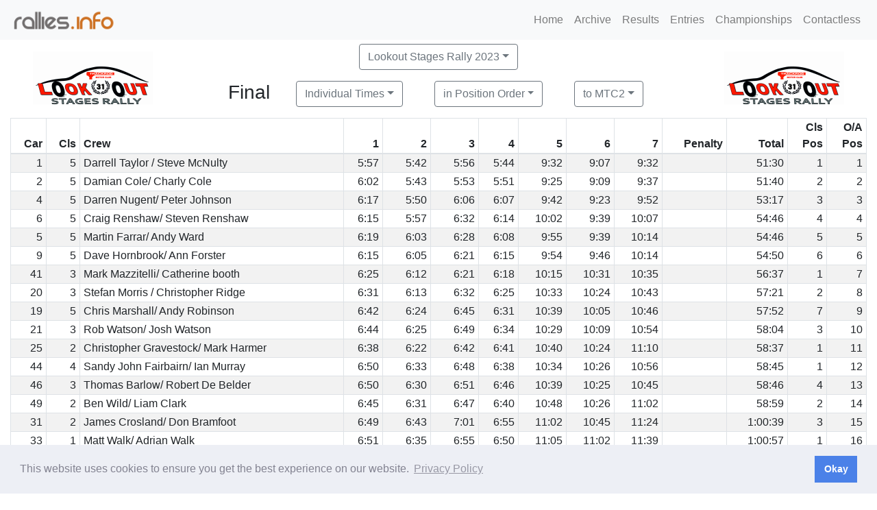

--- FILE ---
content_type: text/html; charset=UTF-8
request_url: https://www.rallies.info/res?e=519&i=300
body_size: 4683
content:
<!DOCTYPE HTML>
<html>
  <head>
    <base href="/">
          <meta name="viewport" content="width=device-width, initial-scale=1, shrink-to-fit=no">
          <link rel="stylesheet" href="/javascript/bootstrap4/css/bootstrap.min.css">
          <script src="/javascript/jquery/jquery.min.js"></script>
          <script src="/javascript/bootstrap4/js/bootstrap.bundle.min.js"></script>
          <link rel="stylesheet" href="/javascript/font-awesome/css/font-awesome.min.css">
          <script src="/rot13.js"></script>
        
    <title>
      Stage Times in Position Order    </title>
    <meta name="robots" content="all">
    <meta charset="utf-8">

    <link rel="stylesheet" type="text/css" href="/inc/local.css">    <link rel="apple-touch-icon" sizes="57x57" href="/favicons/apple-icon-57x57.png"> 
    <link rel="apple-touch-icon" sizes="60x60" href="/favicons/apple-icon-60x60.png"> 
    <link rel="apple-touch-icon" sizes="72x72" href="/favicons/apple-icon-72x72.png"> 
    <link rel="apple-touch-icon" sizes="76x76" href="/favicons/apple-icon-76x76.png"> 
    <link rel="apple-touch-icon" sizes="114x114" href="/favicons/apple-icon-114x114.png"> 
    <link rel="apple-touch-icon" sizes="120x120" href="/favicons/apple-icon-120x120.png"> 
    <link rel="apple-touch-icon" sizes="144x144" href="/favicons/apple-icon-144x144.png"> 
    <link rel="apple-touch-icon" sizes="152x152" href="/favicons/apple-icon-152x152.png"> 
    <link rel="apple-touch-icon" sizes="180x180" href="/favicons/apple-icon-180x180.png"> 
    <link rel="icon" type="image/png" sizes="192x192"  href="/favicons/android-icon-192x192.png"> 
    <link rel="icon" type="image/png" sizes="32x32" href="/favicons/favicon-32x32.png"> 
    <link rel="icon" type="image/png" sizes="96x96" href="/favicons/favicon-96x96.png"> 
    <link rel="icon" type="image/png" sizes="16x16" href="/favicons/favicon-16x16.png"> 
    <link rel="icon" type="image/png" href="/favicon.png">
<meta http-equiv="refresh" content="300; URL=res?e=519&amp;i=300">  <link rel="stylesheet" type="text/css" href="/node_modules/cookieconsent/build/cookieconsent.min.css" />
  <script src="/node_modules/cookieconsent/build/cookieconsent.min.js"></script>
  <script>
  window.addEventListener("load", function(){
  window.cookieconsent.initialise({
    "palette": {
      "popup": {
        "background": "#edeff5",
        "text": "#838391"
      },
      "button": {
        "background": "#4b81e8"
      }
    },
    "content": {
      "dismiss": "Okay",
      "link": "Privacy Policy",
      "href": "/privacy.php"
    },
    "secure": true
  })});
  </script>
  </head>
  <body>
    
    <nav class="navbar fixed-top navbar-expand-md navbar-light bg-light">
      <a class="navbar-brand" href="/">
        <img src="/logo.png" alt="rallies.info" width="152"> 
      </a> 
      <button class="navbar-toggler" type="button" data-toggle="collapse" data-target="#navbarNavDropdown"
              aria-controls="navbarNavDropdown" aria-expanded="false" aria-label="Toggle navigation">
        <span class="navbar-toggler-icon"></span>
      </button>
      <div class="collapse navbar-collapse" id="navbarNavDropdown">
        <ul class="navbar-nav ml-auto">
          <li class="nav-item dropdown">
          </li>
          <li class="nav-item">
            <a class="nav-link" href="/">Home</a>
          </li>
          <li class="nav-item">
            <a class="nav-link" href="/archive">Archive</a>
          </li>
          <li class="nav-item">
            <a class="nav-link" href="/results">Results</a>
          </li>
          <li class="nav-item">
            <a class="nav-link" href="/entries">Entries</a>
          </li>
          <li class="nav-item">
            <a class="nav-link" href="/championships">Championships</a>
          </li>
          <li class="nav-item">
            <a class="nav-link" href="/contactless">Contactless</a>
          </li>
        </ul>
      </div>
    </nav><div class="container-fluid">
  <div class="row justify-content-center mb-2 mt-2">
    <div class="col-auto mx-auto d-none d-md-block d-print-block">
      <a href="http://www.trackrodmotorclub.co.uk/lookout/"><img src="/clublogos/519.png" height="100"></a>
    </div>
    <div class="col-auto mx-auto">
      <div class="row mx-auto mb-2">
        <div class="col-auto mx-auto text-center">
          
      <div class="col-auto">
      <div class="dropdown d-print-none mb-2">
        <button class="btn btn-outline-secondary dropdown-toggle ml-2 mr-2" type="button" id="eventButton" data-toggle="dropdown" 
                      aria-haspopup="true" aria-expanded="false">Lookout Stages Rally 2023</button><div class="dropdown-menu" aria-labelledby="displayButton"><a class="dropdown-item" href="res?e=673&amp;i=300">MGJ Engineering Brands Hatch Winter Stages 2026</a>
                           <a class="dropdown-item" href="res?e=672&amp;i=300">Twilight Targa Road Rally 2026</a>
                           <a class="dropdown-item" href="res?e=666&amp;i=300">Rixy Stages 2025</a>
                           <a class="dropdown-item" href="res?e=680&amp;i=300">Jack Frost Stages Junior Rally 2025</a>
                           <a class="dropdown-item" href="res?e=615&amp;i=300">Jack Frost Stages 2025</a>
                           <a class="dropdown-item" href="res?e=664&amp;i=300">Coppermines Grizedale Stages Rally 2025</a>
                           <a class="dropdown-item" href="res?e=663&amp;i=300">Tegiwa Donington Rally 2025</a>
                           <a class="dropdown-item" href="res?e=681&amp;i=300">Drystone Clubman Road Rally 2025</a>
                           <a class="dropdown-item" href="res?e=670&amp;i=300">Drystone Road Rally 2025</a>
                           <a class="dropdown-item" href="res?e=669&amp;i=300">Pentraeth Subaru Glyn Memorial Junior Stages 2025</a>
                           <a class="dropdown-item" href="/archive">Older Events are in the Archive</a>
                           </div></div></div><h3 class="d-none d-print-block">&nbsp;Lookout Stages Rally 2023</h3>
        </div>
      </div>
      <div class="row mx-auto text-center">
          <div class="col-auto mx-auto"><h3>Final</h3></div>
          
      <div class="col-auto">
      <div class="dropdown d-print-none mb-2">
        <button class="btn btn-outline-secondary dropdown-toggle ml-2 mr-2" type="button" id="restypeButton" data-toggle="dropdown" 
                      aria-haspopup="true" aria-expanded="false">Individual Times</button><div class="dropdown-menu" aria-labelledby="displayButton"><a class="dropdown-item" href="res?e=519&amp;r=e&amp;i=300">Entry List</a>
                           <a class="dropdown-item" href="res?e=519&amp;r=i&amp;i=300">Individual Times with Positions</a>
                           <a class="dropdown-item" href="res?e=519&amp;r=o&amp;i=300">Overall Results</a>
                           <a class="dropdown-item" href="res?e=519&amp;r=p&amp;i=300">Position on each Stage</a>
                           <a class="dropdown-item" href="res?e=519&amp;r=P&amp;i=300">Position after each Stage</a>
                           <a class="dropdown-item" href="res?e=519&amp;r=a&amp;i=300">Awards</a>
                           <a class="dropdown-item" href="res?e=519&amp;r=r&amp;i=300">Retirements</a>
                           </div></div></div><h3 class="d-none d-print-block">&nbsp;Individual Times</h3>
          
      <div class="col-auto">
      <div class="dropdown d-print-none mb-2">
        <button class="btn btn-outline-secondary dropdown-toggle ml-2 mr-2" type="button" id="orderButton" data-toggle="dropdown" 
                      aria-haspopup="true" aria-expanded="false">in Position Order</button><div class="dropdown-menu" aria-labelledby="displayButton"><a class="dropdown-item" href="res?e=519&amp;o=c&amp;i=300">in Class Order</a>
                           <a class="dropdown-item" href="res?e=519&amp;o=s&amp;i=300">in Starting Order</a>
                           </div></div></div><h3 class="d-none d-print-block">&nbsp;in Position Order</h3>
          
          
      <div class="col-auto">
      <div class="dropdown d-print-none mb-2">
        <button class="btn btn-outline-secondary dropdown-toggle ml-2 mr-2" type="button" id="tocontrolButton" data-toggle="dropdown" 
                      aria-haspopup="true" aria-expanded="false">to MTC2</button><div class="dropdown-menu" aria-labelledby="displayButton"><a class="dropdown-item" href="res?e=519&amp;t=2&amp;i=300">to MTC1</a>
                           <a class="dropdown-item" href="res?e=519&amp;t=4&amp;i=300">to SS1 Finish</a>
                           <a class="dropdown-item" href="res?e=519&amp;t=6&amp;i=300">to ATC2</a>
                           <a class="dropdown-item" href="res?e=519&amp;t=8&amp;i=300">to SS2 Finish</a>
                           <a class="dropdown-item" href="res?e=519&amp;t=10&amp;i=300">to ATC3</a>
                           <a class="dropdown-item" href="res?e=519&amp;t=12&amp;i=300">to SS3 Finish</a>
                           <a class="dropdown-item" href="res?e=519&amp;t=14&amp;i=300">to ATC4</a>
                           <a class="dropdown-item" href="res?e=519&amp;t=16&amp;i=300">to SS4 Finish</a>
                           <a class="dropdown-item" href="res?e=519&amp;t=18&amp;i=300">to ATC5</a>
                           <a class="dropdown-item" href="res?e=519&amp;t=20&amp;i=300">to SS5 Finish</a>
                           <a class="dropdown-item" href="res?e=519&amp;t=22&amp;i=300">to ATC6</a>
                           <a class="dropdown-item" href="res?e=519&amp;t=24&amp;i=300">to SS6 Finish</a>
                           <a class="dropdown-item" href="res?e=519&amp;t=26&amp;i=300">to ATC7</a>
                           <a class="dropdown-item" href="res?e=519&amp;t=28&amp;i=300">to SS7 Finish</a>
                           </div></div></div><h3 class="d-none d-print-block">&nbsp;to MTC2</h3>
          
      </div>
    </div> 

    <div class="col-auto mx-auto d-none d-xl-block">
      <a href="http://www.trackrodmotorclub.co.uk/lookout/"><img src="/clublogos/519.png" height="100"></a>
    </div>
  </div><table class="table table-striped table-sm table-bordered table-responsive-md"><thead>
<tr class="text-right">
  <th>Car</th>
  <th>Cls</th>
  <th class="text-left">Crew</th><th title="5.09 miles">1</th><th title="5.09 miles">2</th><th title="5.31 miles">3</th><th title="5.31 miles">4</th><th title="8.52 miles">5</th><th title="8.52 miles">6</th><th title="8.52 miles">7</th>
  <th>Penalty</th>
  
  <th>Total </th>
  <th>Cls<br>Pos</th>
  <th>O/A<br>Pos</th>
</tr></thead><tbody><tr class="text-right"><td>1</td><td>5</td><td class="text-left">Darrell Taylor / Steve McNulty</td><td><span >5:57</span></td><td><span >5:42</span></td><td><span >5:56</span></td><td><span >5:44</span></td><td><span >9:32</span></td><td><span >9:07</span></td><td><span >9:32</span></td><td class="roadtotal"></td><td>51:30</td><td>1</td><td>1</td></tr><tr class="text-right"><td>2</td><td>5</td><td class="text-left">Damian Cole/ Charly Cole </td><td><span >6:02</span></td><td><span >5:43</span></td><td><span >5:53</span></td><td><span >5:51</span></td><td><span >9:25</span></td><td><span >9:09</span></td><td><span >9:37</span></td><td class="roadtotal"></td><td>51:40</td><td>2</td><td>2</td></tr><tr class="text-right"><td>4</td><td>5</td><td class="text-left">Darren Nugent/ Peter Johnson</td><td><span >6:17</span></td><td><span >5:50</span></td><td><span >6:06</span></td><td><span >6:07</span></td><td><span >9:42</span></td><td><span >9:23</span></td><td><span >9:52</span></td><td class="roadtotal"></td><td>53:17</td><td>3</td><td>3</td></tr><tr class="text-right"><td>6</td><td>5</td><td class="text-left">Craig Renshaw/ Steven Renshaw</td><td><span >6:15</span></td><td><span >5:57</span></td><td><span >6:32</span></td><td><span >6:14</span></td><td><span >10:02</span></td><td><span >9:39</span></td><td><span >10:07</span></td><td class="roadtotal"></td><td>54:46</td><td>4</td><td>4</td></tr><tr class="text-right"><td>5</td><td>5</td><td class="text-left">Martin Farrar/ Andy Ward</td><td><span >6:19</span></td><td><span >6:03</span></td><td><span >6:28</span></td><td><span >6:08</span></td><td><span >9:55</span></td><td><span >9:39</span></td><td><span >10:14</span></td><td class="roadtotal"></td><td>54:46</td><td>5</td><td>5</td></tr><tr class="text-right"><td>9</td><td>5</td><td class="text-left">Dave Hornbrook/ Ann Forster</td><td><span >6:15</span></td><td><span >6:05</span></td><td><span >6:21</span></td><td><span >6:15</span></td><td><span >9:54</span></td><td><span >9:46</span></td><td><span >10:14</span></td><td class="roadtotal"></td><td>54:50</td><td>6</td><td>6</td></tr><tr class="text-right"><td>41</td><td>3</td><td class="text-left">Mark Mazzitelli/ Catherine booth</td><td><span >6:25</span></td><td><span >6:12</span></td><td><span >6:21</span></td><td><span >6:18</span></td><td><span >10:15</span></td><td><span >10:31</span></td><td><span >10:35</span></td><td class="roadtotal"></td><td>56:37</td><td>1</td><td>7</td></tr><tr class="text-right"><td>20</td><td>3</td><td class="text-left">Stefan Morris / Christopher Ridge</td><td><span >6:31</span></td><td><span >6:13</span></td><td><span >6:32</span></td><td><span >6:25</span></td><td><span >10:33</span></td><td><span >10:24</span></td><td><span >10:43</span></td><td class="roadtotal"></td><td>57:21</td><td>2</td><td>8</td></tr><tr class="text-right"><td>19</td><td>5</td><td class="text-left">Chris Marshall/ Andy Robinson</td><td><span >6:42</span></td><td><span >6:24</span></td><td><span >6:45</span></td><td><span >6:31</span></td><td><span >10:39</span></td><td><span >10:05</span></td><td><span >10:46</span></td><td class="roadtotal"></td><td>57:52</td><td>7</td><td>9</td></tr><tr class="text-right"><td>21</td><td>3</td><td class="text-left">Rob Watson/ Josh Watson</td><td><span >6:44</span></td><td><span >6:25</span></td><td><span >6:49</span></td><td><span >6:34</span></td><td><span >10:29</span></td><td><span >10:09</span></td><td><span >10:54</span></td><td class="roadtotal"></td><td>58:04</td><td>3</td><td>10</td></tr><tr class="text-right"><td>25</td><td>2</td><td class="text-left">Christopher Gravestock/ Mark Harmer</td><td><span >6:38</span></td><td><span >6:22</span></td><td><span >6:42</span></td><td><span >6:41</span></td><td><span >10:40</span></td><td><span >10:24</span></td><td><span >11:10</span></td><td class="roadtotal"></td><td>58:37</td><td>1</td><td>11</td></tr><tr class="text-right"><td>44</td><td>4</td><td class="text-left">Sandy John Fairbairn/ Ian Murray</td><td><span >6:50</span></td><td><span >6:33</span></td><td><span >6:48</span></td><td><span >6:38</span></td><td><span >10:34</span></td><td><span >10:26</span></td><td><span >10:56</span></td><td class="roadtotal"></td><td>58:45</td><td>1</td><td>12</td></tr><tr class="text-right"><td>46</td><td>3</td><td class="text-left">Thomas Barlow/ Robert De Belder</td><td><span >6:50</span></td><td><span >6:30</span></td><td><span >6:51</span></td><td><span >6:46</span></td><td><span >10:39</span></td><td><span >10:25</span></td><td><span >10:45</span></td><td class="roadtotal"></td><td>58:46</td><td>4</td><td>13</td></tr><tr class="text-right"><td>49</td><td>2</td><td class="text-left">Ben Wild/ Liam Clark</td><td><span >6:45</span></td><td><span >6:31</span></td><td><span >6:47</span></td><td><span >6:40</span></td><td><span >10:48</span></td><td><span >10:26</span></td><td><span >11:02</span></td><td class="roadtotal"></td><td>58:59</td><td>2</td><td>14</td></tr><tr class="text-right"><td>31</td><td>2</td><td class="text-left">James Crosland/ Don Bramfoot</td><td><span >6:49</span></td><td><span >6:43</span></td><td><span >7:01</span></td><td><span >6:55</span></td><td><span >11:02</span></td><td><span >10:45</span></td><td><span >11:24</span></td><td class="roadtotal"></td><td>1:00:39</td><td>3</td><td>15</td></tr><tr class="text-right"><td>33</td><td>1</td><td class="text-left">Matt Walk/ Adrian Walk</td><td><span >6:51</span></td><td><span >6:35</span></td><td><span >6:55</span></td><td><span >6:50</span></td><td><span >11:05</span></td><td><span >11:02</span></td><td><span >11:39</span></td><td class="roadtotal"></td><td>1:00:57</td><td>1</td><td>16</td></tr><tr class="text-right"><td>38</td><td>2</td><td class="text-left">Kasia Nicklin/ Darren Scales</td><td><span >7:19</span></td><td><span >6:46</span></td><td><span >7:06</span></td><td><span >6:48</span></td><td><span >11:04</span></td><td><span >10:46</span></td><td><span >11:13</span></td><td class="roadtotal"></td><td>1:01:02</td><td>4</td><td>17</td></tr><tr class="text-right"><td>58</td><td>3</td><td class="text-left">Scott Renshaw/ Nick Taylor</td><td><span >6:40</span></td><td><span >6:15</span></td><td><span >6:41</span></td><td><span >6:29</span></td><td><span >10:27</span></td><td><span >10:07</span></td><td class="bg-warning font-italic"><span  class="bg-warning font-italic">15:00</span></td><td class="roadtotal"></td><td>1:01:39</td><td>5</td><td>18</td></tr><tr class="text-right"><td>57</td><td>5</td><td class="text-left">Anthony Raylor/ Kieran Ledger</td><td><span >6:34</span></td><td><span >6:19</span></td><td><span >6:42</span></td><td><span >6:27</span></td><td><span >10:24</span></td><td><span >10:36</span></td><td class="bg-warning font-italic"><span  class="bg-warning font-italic">15:00</span></td><td class="roadtotal"></td><td>1:02:02</td><td>8</td><td>19</td></tr><tr class="text-right"><td>32</td><td>3</td><td class="text-left">J Stuart Bell/ Stephen Sanderson</td><td><span >7:14</span></td><td><span >6:54</span></td><td><span >7:14</span></td><td><span >6:57</span></td><td><span >11:33</span></td><td><span >10:52</span></td><td><span >11:31</span></td><td class="roadtotal"></td><td>1:02:15</td><td>6</td><td>20</td></tr><tr class="text-right"><td>45</td><td>3</td><td class="text-left">Stewart Andrew Scott/ Glyn Casey</td><td><span >7:09</span></td><td><span >6:45</span></td><td><span >7:13</span></td><td><span >6:56</span></td><td><span >11:24</span></td><td><span >11:07</span></td><td><span >11:50</span></td><td class="roadtotal"></td><td>1:02:24</td><td>7</td><td>21</td></tr><tr class="text-right"><td>27</td><td>4</td><td class="text-left">Tim Baker/ Neil Hallworth</td><td><span >6:35</span></td><td><span >6:23</span></td><td><span >6:54</span></td><td><span >6:37</span></td><td><span >15:00</span></td><td><span >10:15</span></td><td><span >10:43</span></td><td class="roadtotal"></td><td>1:02:27</td><td>2</td><td>22</td></tr><tr class="text-right"><td>39</td><td>2</td><td class="text-left">Doug Ramsay/ Fiona Crump</td><td><span >7:09</span></td><td><span >6:57</span></td><td><span >7:17</span></td><td><span >7:06</span></td><td><span >11:32</span></td><td><span >11:11</span></td><td><span >11:44</span></td><td class="roadtotal"></td><td>1:02:56</td><td>5</td><td>23</td></tr><tr class="text-right"><td>51</td><td>2</td><td class="text-left">Dylan Thomas/ Chloe Louise Thomas</td><td><span >7:17</span></td><td><span >7:02</span></td><td><span >7:15</span></td><td><span >7:08</span></td><td><span >11:20</span></td><td><span >11:37</span></td><td><span >11:32</span></td><td class="roadtotal"></td><td>1:03:11</td><td>6</td><td>24</td></tr><tr class="text-right"><td>53</td><td>4</td><td class="text-left">Simon Tattersall/ Reece Brookes</td><td><span >7:26</span></td><td><span >7:01</span></td><td><span >7:36</span></td><td><span >7:08</span></td><td><span >11:30</span></td><td><span >11:06</span></td><td><span >11:47</span></td><td class="roadtotal"></td><td>1:03:34</td><td>3</td><td>25</td></tr><tr class="text-right"><td>30</td><td>1</td><td class="text-left">Kaemen Walsh/ Gareth Williams </td><td><span >7:04</span></td><td><span >6:53</span></td><td><span >7:29</span></td><td><span >7:21</span></td><td><span >11:40</span></td><td><span >11:19</span></td><td><span >11:52</span></td><td class="roadtotal"></td><td>1:03:38</td><td>2</td><td>26</td></tr><tr class="text-right"><td>26</td><td>2</td><td class="text-left">Edward Keen/ Richard DeCosemo</td><td><span >7:18</span></td><td><span >6:52</span></td><td><span >7:27</span></td><td><span >7:03</span></td><td><span >11:22</span></td><td><span >11:04</span></td><td><span >13:10</span></td><td class="roadtotal"></td><td>1:04:16</td><td>7</td><td>27</td></tr><tr class="text-right"><td>55</td><td>1</td><td class="text-left">Mark Redgate/ Kevin Ablitt</td><td><span >7:25</span></td><td><span >7:09</span></td><td><span >7:26</span></td><td><span >7:21</span></td><td><span >11:45</span></td><td><span >11:20</span></td><td><span >11:56</span></td><td class="roadtotal"></td><td>1:04:22</td><td>3</td><td>28</td></tr><tr class="text-right"><td>7</td><td>5</td><td class="text-left">Craig McIntosh/ Dave Jackson</td><td><span >6:43</span></td><td><span >10:00</span></td><td><span >6:35</span></td><td><span >6:28</span></td><td><span >10:33</span></td><td class="bg-warning font-italic"><span  class="bg-warning font-italic">15:00</span></td><td><span >10:52</span></td><td class="roadtotal"></td><td>1:06:11</td><td>9</td><td>29</td></tr><tr class="text-right"><td>50</td><td>4</td><td class="text-left">Mr Lee Sellars/ Michelle O Connor</td><td><span >7:36</span></td><td><span >7:13</span></td><td><span >7:37</span></td><td><span >7:38</span></td><td><span >12:08</span></td><td><span >11:56</span></td><td><span >12:54</span></td><td class="roadtotal"></td><td>1:07:02</td><td>4</td><td>30</td></tr><tr class="text-right"><td>48</td><td>4</td><td class="text-left">Bill Douglas/ Dave Tearl</td><td><span >7:42</span></td><td><span >7:21</span></td><td><span >7:44</span></td><td><span >7:37</span></td><td><span >12:20</span></td><td><span >13:19</span></td><td><span >12:46</span></td><td class="roadtotal"></td><td>1:08:49</td><td>5</td><td>31</td></tr><tr class="text-right"><td>29</td><td>4</td><td class="text-left">Gordon Davies/ Jack Morris</td><td><span >6:40</span></td><td><span >6:31</span></td><td><span >6:50</span></td><td><span >6:44</span></td><td><span >12:50</span></td><td class="bg-warning font-italic"><span  class="bg-warning font-italic">15:00</span></td><td class="bg-warning font-italic"><span  class="bg-warning font-italic">15:00</span></td><td class="roadtotal"></td><td>1:09:35</td><td>6</td><td>32</td></tr><tr class="text-right"><td>56</td><td>2</td><td class="text-left">Andrew Watson/ Robert Wiggins</td><td><span >8:12</span></td><td><span >7:57</span></td><td><span >8:16</span></td><td><span >8:06</span></td><td><span >13:17</span></td><td><span >12:40</span></td><td><span >13:52</span></td><td class="roadtotal"></td><td>1:12:20</td><td>8</td><td>33</td></tr><tr class="text-right"><td>15</td><td>5</td><td class="text-left">Garry Carver/ Paul Rhodes</td><td><span >6:23</span></td><td class="bg-warning font-italic"><span  class="bg-warning font-italic">10:00</span></td><td class="bg-warning font-italic"><span  class="bg-warning font-italic">30:00</span></td><td><span >6:34</span></td><td><span >10:17</span></td><td><span >10:11</span></td><td><span >10:30</span></td><td class="roadtotal"></td><td>1:23:55</td><td>10</td><td>34</td></tr></tbody></table><p>Times shown <span class="font-italic bg-warning">like this</span> are notional or penalised</p><table class="table text-center"><tbody><tr><td>Stage 1<br>5.09 miles</td><td>Stage 2<br>5.09 miles</td><td>Stage 3<br>5.31 miles</td><td>Stage 4<br>5.31 miles</td><td>Stage 5<br>8.52 miles</td><td>Stage 6<br>8.52 miles</td><td>Stage 7<br>8.52 miles</td></tr></tbody></table><p class="alert alert-success">These results became Final on Sunday 9th April 2023 at 16:25 BST  and were signed by Tim Jameson (Clerk of the Course)<span class="d-print-none"> - This page will refresh in 5 minutes.</span></p></p><div class="row d-print-none text-center"><div class="col-md-4"><h5>Download PDF documents&nbsp;</h5></div><div class="col-md-4">
            <a href="res_batch_pdf/519-p.pdf" class="btn btn-primary mr-2 mb-2">
             Portrait Results Set
            </a>
          </div><div class="col-md-4">
            <a href="res_batch_pdf/519-l.pdf" class="btn btn-primary mr-2 mb-2">
              Landscape Results Set
            </a>
          </div></div>
      <footer class="py-5 bg-light">
        <div class="container">
          <p class="m-0 text-center">
            Copyright &copy <a href="/">rallies.info</a> 2026 &middot; email <script type="text/javascript">Rot13.write('<n uers="znvygb:enyyvrf@enyyvrf.vasb">enyyvrf@enyyvrf.vasb</n>');</script><noscript><span style="unicode-bidi:bidi-override;direction:rtl;">< ofni.seillar@seillar > ofni.seillar@seillar</span></noscript> or phone Matthew on 07970 264094. 
          </p>
          <p class="m-0 text-center d-print-none">  
            <a href="/privacy">See our Privacy Policy.</a>
          </p>
        </div>
      </footer>